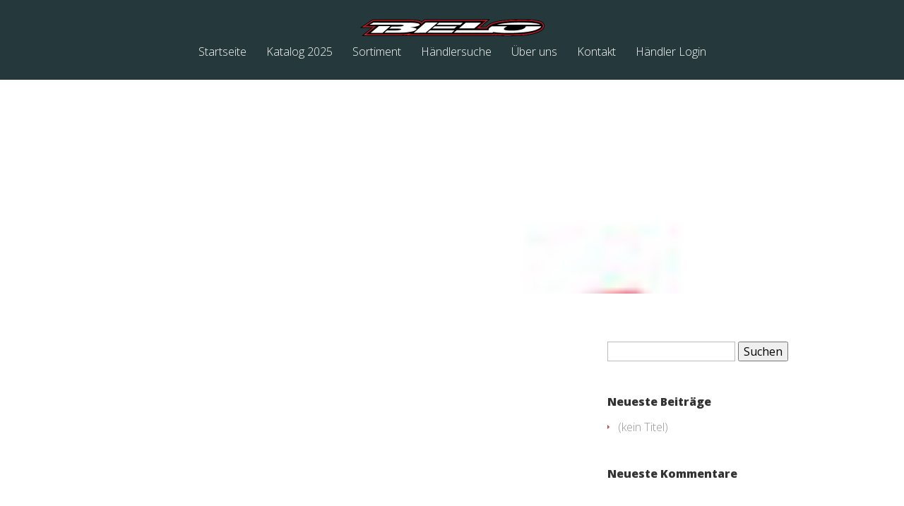

--- FILE ---
content_type: text/css
request_url: https://belo.at/wp-content/themes/Vertex-child/style.css?ver=1.1.0
body_size: 625
content:
@charset "utf-8";
/*
 Theme Name:   9tailed - Vertex Modifikationen
 Author:       9tailed
 Author URI:   http://9-tailed.de
 Theme URI:    http://9-tailed.de
 Description:  Modifikationen für das Vertex Theme
 Version:      1.1.0
 Template:     Vertex
 Text Domain:  Vertex-child
*/

/* =Theme customization starts here
————————————————————– */

.et-scroll-animations #et-slides, 
.et-scroll-animations #testimonials-authors li {
    opacity: 1;
}

.et-scroll-animations .et-active-slide, .et-scroll-animations .et-slide.et-active-slide:first-child {
    display: block;
}

#et-boc .nf-field input {
    border: none;
    color: #999;
    padding: 16px;
    background-color: #eee;
}
nf-field {
	margin: 0 1px;
}
.nf-product-price {
	display: none;
}

#et-boc form div.nf-form-content nf-field div.quantity-container {
	border-bottom: solid #eee 1px;
}

#et-boc form div.nf-form-content nf-field div.product-container {
	border-width: 1px 0;
	border-color:  #999;
	border-style: solid;
	padding: 10px 0;
	margin-top: 5px;		
}
div.quantity-container .nf-field-label {
    width: 10%;
}

.nf-form-title h3 {
	line-height: 1em;
	font-weight: 500;
	padding-bottom: 16px;
	font-size: 26px;
}
div.quantity-container  .nf-field-element {
    width: 90%;
}

#et-boc div.submit-container input.et_pb_contact_submit {
    background-color: transparent;
	color: #2ea3f2;
	font-size: 20px;
	font-weight: 500;
	padding: .3em 1em;
	line-height: 1.7em;
	border: 2px solid;
	border-radius: 3px;
}
#et-boc div.submit-container input.et_pb_contact_submit:hover {
    border: 2px solid transparent;
    padding: .3em 1em;
}

#et-boc .submit-container {
	text-align: right;	
}

#et-boc hr.ninja-forms-field {
	border-bottom: 2px solid #999;	
}
#et-boc div.hr-container  {	
	margin-top: 5px;	
}

div.et-description a.more {
    padding: 14px 18px;
    font-size: 16px;
    color: #fff;
    display: inline-block;
    background-color: #c24c4c;
    text-decoration: none;
    -webkit-border-radius: 6px;
    -moz-border-radius: 6px;
    border-radius: 6px;
}

--- FILE ---
content_type: text/css
request_url: https://belo.at/wp-content/et-cache/1/1/global/et-customizer-global.min.css?ver=1749144002
body_size: 322
content:
#anticipate-subscribe{float:right;display:none}body.home #et-logo{display:block}#et-logo{float:none}body.home #top-area h1{display:none}.home-block{padding-top:0px}#slider{margin-top:-40px}#et_builder_outer_content .et_pb_slide_content{font-weight:100!important}.et_divi_builder #et_builder_outer_content .et-waypoint,.et_divi_builder .et_builder_outer_content .et-waypoint{opacity:unset}#wpsl-gmap img[src*="red@2x"]{display:none!important}#slider img.et-main-image{padding-top:80px}.et_divi_builder .et_builder_outer_content .et_pb_section{padding:0 0 20px 0}.home-block header{margin-bottom:5px}#et-testimonials,#team-members{padding-bottom:40px}.et-slot3{border-bottom:2px solid #e6e6e6;box-shadow:inset 0 0 6px rgba(0,0,0,0.03)}#slider .et-description{padding-top:80px}#slider .et-slide{min-height:430px}@media only screen and (max-width:767px){#top-area{display:none}}